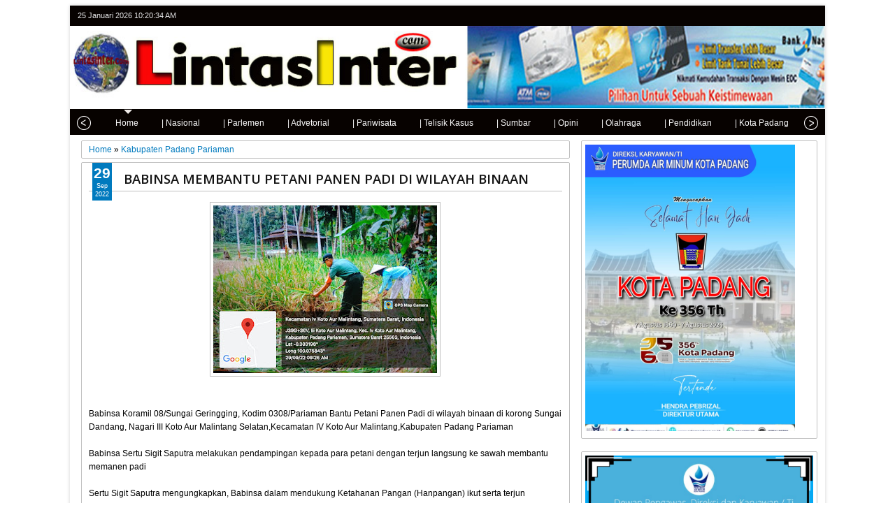

--- FILE ---
content_type: text/html; charset=utf-8
request_url: https://www.google.com/recaptcha/api2/aframe
body_size: 267
content:
<!DOCTYPE HTML><html><head><meta http-equiv="content-type" content="text/html; charset=UTF-8"></head><body><script nonce="ULyh3wqGCjHO-nzNtzTyGQ">/** Anti-fraud and anti-abuse applications only. See google.com/recaptcha */ try{var clients={'sodar':'https://pagead2.googlesyndication.com/pagead/sodar?'};window.addEventListener("message",function(a){try{if(a.source===window.parent){var b=JSON.parse(a.data);var c=clients[b['id']];if(c){var d=document.createElement('img');d.src=c+b['params']+'&rc='+(localStorage.getItem("rc::a")?sessionStorage.getItem("rc::b"):"");window.document.body.appendChild(d);sessionStorage.setItem("rc::e",parseInt(sessionStorage.getItem("rc::e")||0)+1);localStorage.setItem("rc::h",'1769336433620');}}}catch(b){}});window.parent.postMessage("_grecaptcha_ready", "*");}catch(b){}</script></body></html>

--- FILE ---
content_type: text/javascript; charset=UTF-8
request_url: https://www.lintasinter.com/feeds/posts/default/-/Opini?published&alt=json-in-script&callback=labelthumbs8
body_size: 3900
content:
// API callback
labelthumbs8({"version":"1.0","encoding":"UTF-8","feed":{"xmlns":"http://www.w3.org/2005/Atom","xmlns$openSearch":"http://a9.com/-/spec/opensearchrss/1.0/","xmlns$blogger":"http://schemas.google.com/blogger/2008","xmlns$georss":"http://www.georss.org/georss","xmlns$gd":"http://schemas.google.com/g/2005","xmlns$thr":"http://purl.org/syndication/thread/1.0","id":{"$t":"tag:blogger.com,1999:blog-5988846328729218414"},"updated":{"$t":"2026-01-25T15:13:48.456+07:00"},"category":[{"term":"KOREM 032\/WBR"},{"term":"Kabupaten Padang Pariaman"},{"term":"KORAMIL 02\/PADANG TIMUR"},{"term":"Kabupaten Solok"},{"term":"Polda Sumbar"},{"term":"Sumatera Barat"},{"term":"Terbaru"},{"term":"Universitas Islam Negeri Imam Bonjol Padang"},{"term":"Utama"},{"term":"PDAM"},{"term":"Kota Padang"},{"term":"Nasional"},{"term":"Pendidikan"},{"term":"Kabupaten Tanah Datar"},{"term":"KORAMIL 01\/PADANG BARAT"},{"term":"Polres solok"},{"term":"Pemko Padang"},{"term":"UIN IB Padang"},{"term":"KEMENAG SUMATERA BARAT"},{"term":"Agam"},{"term":"Kab. Solok"},{"term":"Kab. Padang Pariaman"},{"term":"Bank Negara Indonesia"},{"term":"Bukittinggi"},{"term":"Kabupaten Pasaman"},{"term":"Kajari Kota Padang"},{"term":"Lantamal II Padang"},{"term":"TNI"},{"term":"Agkkimmmmmmlkmkmjjkjn"},{"term":"Kota Pariaman"},{"term":"BWSS V Padang"},{"term":"Baznas Kota Padang"},{"term":"Kodim 0312\/Padang"},{"term":"Bali"},{"term":"KJI"},{"term":"KODAM XX\/TIB"},{"term":"Kabupaten Padang Pariama"},{"term":"Kabupaten Pasaman Barat"},{"term":"Kapolda Sumbar"},{"term":"Kapolres Pasaman Barat"},{"term":"Kitll"},{"term":"Kota"},{"term":"Kota Sawahlunto"},{"term":"Opini"},{"term":"Polres Solok Kota"},{"term":"RSUP M. DJAMIL PADANG"},{"term":"Sumatera Bara"},{"term":"Terbaru Bank Negara Indonesia"},{"term":"Tokoh Milenial"},{"term":"l"}],"title":{"type":"text","$t":"LintasInter.com"},"subtitle":{"type":"html","$t":""},"link":[{"rel":"http://schemas.google.com/g/2005#feed","type":"application/atom+xml","href":"https:\/\/www.lintasinter.com\/feeds\/posts\/default"},{"rel":"self","type":"application/atom+xml","href":"https:\/\/www.blogger.com\/feeds\/5988846328729218414\/posts\/default\/-\/Opini?alt=json-in-script"},{"rel":"alternate","type":"text/html","href":"https:\/\/www.lintasinter.com\/search\/label\/Opini"},{"rel":"hub","href":"http://pubsubhubbub.appspot.com/"}],"author":[{"name":{"$t":"LintasInter.com"},"uri":{"$t":"http:\/\/www.blogger.com\/profile\/08539226568643910719"},"email":{"$t":"noreply@blogger.com"},"gd$image":{"rel":"http://schemas.google.com/g/2005#thumbnail","width":"16","height":"16","src":"https:\/\/img1.blogblog.com\/img\/b16-rounded.gif"}}],"generator":{"version":"7.00","uri":"http://www.blogger.com","$t":"Blogger"},"openSearch$totalResults":{"$t":"1"},"openSearch$startIndex":{"$t":"1"},"openSearch$itemsPerPage":{"$t":"25"},"entry":[{"id":{"$t":"tag:blogger.com,1999:blog-5988846328729218414.post-140821803658273588"},"published":{"$t":"2025-12-06T17:45:00.004+07:00"},"updated":{"$t":"2025-12-06T17:45:50.757+07:00"},"category":[{"scheme":"http://www.blogger.com/atom/ns#","term":"Opini"},{"scheme":"http://www.blogger.com/atom/ns#","term":"Sumatera Barat"},{"scheme":"http://www.blogger.com/atom/ns#","term":"Terbaru"}],"title":{"type":"text","$t":"Bencana Banjir Melanda, Masyarakat Lembah Gumanti Bantu Sekuat Tenaga"},"content":{"type":"html","$t":"\u003Cbr \/\u003E\u003Cdiv\u003E\u003Cbr \/\u003E\u003C\/div\u003E\u003Cdiv\u003E\u003Cbr \/\u003E\u003C\/div\u003E\u003Cdiv class=\"separator\" style=\"clear: both; text-align: center;\"\u003E\u003Ca href=\"https:\/\/blogger.googleusercontent.com\/img\/b\/R29vZ2xl\/AVvXsEhiHbrZKoi_j5QB2dEAz7wX1QYZbeb0fWwwkGSpRofWVYYWGz91MWRmSRyzQqaWUZX1aPYz-85vr2k7vA19zzX2YPO7yxGi9v6ftLJOd-nFTFKjyPzK6JotCuftBdHpPE6IhKlXOCKllxqV4GiMXgNu47JE7OyFkLDtHByED3p_JNNZ8FySS4zWiyZIq00\/s1600\/36229.jpg\" style=\"margin-left: 1em; margin-right: 1em;\"\u003E\u003Cimg border=\"0\" data-original-height=\"1600\" data-original-width=\"1200\" height=\"320\" src=\"https:\/\/blogger.googleusercontent.com\/img\/b\/R29vZ2xl\/AVvXsEhiHbrZKoi_j5QB2dEAz7wX1QYZbeb0fWwwkGSpRofWVYYWGz91MWRmSRyzQqaWUZX1aPYz-85vr2k7vA19zzX2YPO7yxGi9v6ftLJOd-nFTFKjyPzK6JotCuftBdHpPE6IhKlXOCKllxqV4GiMXgNu47JE7OyFkLDtHByED3p_JNNZ8FySS4zWiyZIq00\/s320\/36229.jpg\" width=\"240\" \/\u003E\u003C\/a\u003E\u003C\/div\u003E\u003Cbr \/\u003E\u003Cdiv\u003EOpini Publik Oleh : Nurmala Sari\u003C\/div\u003E\u003Cdiv\u003ESolok - Bencana banjir dan longsor yang melanda sejumlah wilayah di Sumatera Barat pada awal Desember 2025 memunculkan kerusakan yang luas. Namun di balik duka itu, ada satu hal yang kembali terlihat kuat: solidaritas masyarakat. Bahkan sebelum bantuan resmi tersalurkan, warga dari berbagai daerah sudah bergerak mandiri. Salah satu kawasan yang menunjukkan kepedulian besar adalah Kecamatan Lembah Gumanti, Kabupaten Solok.\u0026nbsp;\u003C\/div\u003E\u003Cdiv\u003E\u003Cbr \/\u003E\u003C\/div\u003E\u003Cdiv\u003EDi daerah ini, hampir setiap Jorong mendirikan posko bantuan secara swadaya. Masyarakat berkumpul di balai jorong, masjid, dan sekretariat kelompok tani maupun organisasi kepemudaan untuk mengatur pengumpulan bantuan. Gerakannya spontan, namun terkoordinasi. Grup whatsapppun menjadi ramai dengan list bantuan yang berasal dari berbagai lapis masyarakat, termasuk bagi perantau yang berada jauh dari kampung halaman. Tidak ada instruksi formal, namun kesadaran kolektif membuat seluruh lapisan masyarakat hadir memberikan bantuan.\u003C\/div\u003E\u003Cdiv\u003E\u003Cbr \/\u003E\u003C\/div\u003E\u003Cdiv\u003E\u003Cdiv class=\"separator\" style=\"clear: both; text-align: center;\"\u003E\u003Ca href=\"https:\/\/blogger.googleusercontent.com\/img\/b\/R29vZ2xl\/AVvXsEg4_6rR5g69PepDLdlCs-WIJEJD0oFwWFihPOQnmUXqloWyX-NfYkcPJ1LDqAS0I2NZbI6uL-_H8IoTlyuUde4RdxOVO0hlPHZSVbuNmi4ieRHYvlgD6YIlbyPXGyjYdb1V9Nlj6MV69juriPA0KW7tdSVwk2oHWi5cF2ht4uT8JpMiPgFn8quVWCSJBGI\/s1600\/36226.jpg\" style=\"margin-left: 1em; margin-right: 1em;\"\u003E\u003Cimg border=\"0\" data-original-height=\"1600\" data-original-width=\"1200\" height=\"320\" src=\"https:\/\/blogger.googleusercontent.com\/img\/b\/R29vZ2xl\/AVvXsEg4_6rR5g69PepDLdlCs-WIJEJD0oFwWFihPOQnmUXqloWyX-NfYkcPJ1LDqAS0I2NZbI6uL-_H8IoTlyuUde4RdxOVO0hlPHZSVbuNmi4ieRHYvlgD6YIlbyPXGyjYdb1V9Nlj6MV69juriPA0KW7tdSVwk2oHWi5cF2ht4uT8JpMiPgFn8quVWCSJBGI\/s320\/36226.jpg\" width=\"240\" \/\u003E\u003C\/a\u003E\u003C\/div\u003E\u003Cbr \/\u003ESebagian besar bantuan berasal dari dari hasil pertanian. Lembah Gumanti memang dikenal sebagai salah satu sentra pertanian di Kabupaten Solok. Karena itulah, warga memberikan apa yang mereka punya: bawang merah, cabe, kentang, sayuran, dan lainnya. Hasil panen yang biasanya dijual untuk memenuhi kebutuhan rumah tangga, kali ini dikemas secara sukarela untuk membantu saudara yang terdampak bencana.\u0026nbsp;\u003C\/div\u003E\u003Cdiv\u003E\u003Cbr \/\u003E\u003C\/div\u003E\u003Cdiv\u003EPangan menjadi bentuk bantuan yang paling mendesak dibutuhkan. Saat becana melanda, akses masyarakat terhadap makanan biasanya terputus: pasar tutup, jalan rusak, dan stok kebutuhan pokok menipis. Sementara itu, tubuh tetap membutuhkan energi untuk bertahan menghadapi kondisi fisik dan mental yang berat. Karena itu, dari masyarakat Lembah Gumanti menjadi penompang bagi daerah-daerah yang terdampak parah.\u003C\/div\u003E\u003Cdiv\u003E\u003Cbr \/\u003E\u003C\/div\u003E\u003Cdiv\u003E\u003Cdiv class=\"separator\" style=\"clear: both; text-align: center;\"\u003E\u003Ca href=\"https:\/\/blogger.googleusercontent.com\/img\/b\/R29vZ2xl\/AVvXsEjjg_aST_R8hXxXmmguKngiS3TrdVq0wRgSR8G3lWXwRrFwc_E6n26VVZYjWR1pCnyhyZ4EkYe0T2AygtJfngvzm0Z0_hlRlOt5vZHcPfTRse2XSqtec23B6B6vGuh-uwgNW6ZUxSiYS1Je8GPMuUfBi4lbAFF0Jr5Ynmya1FzMV2SYYsHiQNxF8An-NLM\/s1600\/36228.jpg\" style=\"margin-left: 1em; margin-right: 1em;\"\u003E\u003Cimg border=\"0\" data-original-height=\"1600\" data-original-width=\"1200\" height=\"320\" src=\"https:\/\/blogger.googleusercontent.com\/img\/b\/R29vZ2xl\/AVvXsEjjg_aST_R8hXxXmmguKngiS3TrdVq0wRgSR8G3lWXwRrFwc_E6n26VVZYjWR1pCnyhyZ4EkYe0T2AygtJfngvzm0Z0_hlRlOt5vZHcPfTRse2XSqtec23B6B6vGuh-uwgNW6ZUxSiYS1Je8GPMuUfBi4lbAFF0Jr5Ynmya1FzMV2SYYsHiQNxF8An-NLM\/s320\/36228.jpg\" width=\"240\" \/\u003E\u003C\/a\u003E\u003C\/div\u003E\u003Cbr \/\u003ETokoh masyarakat dan pengurus masjid menjadi garda terdepan dalam pengumpulan bantuan. Mereka memobilisasi warga, menyediakan tempat pengumpulan di masjid dan balai jorong, serta mengatur jadwa distrubusi agar bantuan sampai ke tangan yang membutuhkan.\u003C\/div\u003E\u003Cdiv\u003E\u003Cbr \/\u003E\u003C\/div\u003E\u003Cdiv\u003EKelompok tani turut memainkan peran penting dalam gerakan ini. Mereka mengkoordinasikan pengumpulan hasil panen, menyortir bantuan, hingga memastikan semuanya layak dikirim. Di momen seperti ini, kelompok tani bukan hanya menjadi organisasi produksi, tetapi juga menjadi pilar kenamusiaan yang menggerakkan solidaritas secara nyata.\u0026nbsp;\u003C\/div\u003E\u003Cdiv\u003E\u003Cbr \/\u003E\u003C\/div\u003E\u003Cdiv\u003ETidak hanya itu, organisasi kepemudaan di Lembah Gumanti juga menjadi motor utama gerakan. Para pemuda membuka posko, melakukan penggalangan dana, mengantar bantuan, hingga mengelola informasi melalui media sosial. Langkah cepat mereka membantu mempercepat distribusi bantuan, sekaligus mengajak lebih banyak masyarakat terlibat.\u003C\/div\u003E\u003Cdiv\u003E\u003Cbr \/\u003E\u003C\/div\u003E\u003Cdiv\u003ESeluruh gerakan ini menjadi kuat karena adanya kerja sama yang solid antara tokoh masyarakat, kelompok tani, pengurus masjid, pemuda dan berbagai organisasi lokal. Kolaborasi mereka menjadi ujung tombak pengumpulan dan penyaluran bantuan, memastikan bahwa setiap proses berjalan cepat, tepat, dan terkoordinasi. Harmoni antarunsur masyarakat inilah yang membuat respon Lembah Gumanti terhadap bencana begitu efektif.\u003C\/div\u003E\u003Cdiv\u003E\u003Cbr \/\u003E\u003C\/div\u003E\u003Cdiv\u003E\u003Cdiv class=\"separator\" style=\"clear: both; text-align: center;\"\u003E\u003Ca href=\"https:\/\/blogger.googleusercontent.com\/img\/b\/R29vZ2xl\/AVvXsEi2RJPs9Za47wF5W9BYg87Rdzf0YM1l6K1T46E3Z9TObPbSgXLpC_XyCjpL2oYOdLWqHfFq7LEZw8hOVefc3WRPkrBVGKTmXqoZfA85_sdr0wELHRrXGSBriGuuFmNLI8kno-4aRx1RgGb5bRsm0YcIbS91bx9RniOqo15_R51qrugqgwEdT8V7kXiNldM\/s1280\/36227.jpg\" imageanchor=\"1\" style=\"margin-left: 1em; margin-right: 1em;\"\u003E\u003Cimg border=\"0\" data-original-height=\"1280\" data-original-width=\"960\" height=\"320\" src=\"https:\/\/blogger.googleusercontent.com\/img\/b\/R29vZ2xl\/AVvXsEi2RJPs9Za47wF5W9BYg87Rdzf0YM1l6K1T46E3Z9TObPbSgXLpC_XyCjpL2oYOdLWqHfFq7LEZw8hOVefc3WRPkrBVGKTmXqoZfA85_sdr0wELHRrXGSBriGuuFmNLI8kno-4aRx1RgGb5bRsm0YcIbS91bx9RniOqo15_R51qrugqgwEdT8V7kXiNldM\/s320\/36227.jpg\" width=\"240\" \/\u003E\u003C\/a\u003E\u003C\/div\u003E\u003Cbr \/\u003EFenomena ini menunjukkan bahwa masyarakat selalu memiliki mekanisme spontan untuk saling menolong ketika bencana datang. Bantuan bergerak lebih cepat dari birokrasi; kepedulian mengalir sebelum struktur bekerja.\u003C\/div\u003E\u003Cdiv\u003E\u003Cbr \/\u003E\u003C\/div\u003E\u003Cdiv\u003ESaat karung bawang, dan sayuran diberangkatkan ke daerah terdampak, yang disampaikan bukan hanya bantuan fisik. Ada pesan kemanusiaan yang ikut menyertai: bahwa tidak ada yang menghadapi musibah sendirian. Bahwa ketika satu daerah terluka, daerah lain berdiri menopang.\u003C\/div\u003E\u003Cdiv\u003E\u003Cbr \/\u003E\u003C\/div\u003E\u003Cdiv\u003ESolidaritas yang ditunjukkan masyarakat Lembah Gumanti menjadi bukti bahwa kebaikan tidak memerlukan instruksi. Ia tumbuh dari kesadaran bahwa kita hidup berdampingan dan saling membutuhkan.\u003C\/div\u003E\u003Cdiv\u003E\u003Cbr \/\u003E\u003C\/div\u003E\u003Cdiv\u003EInilah kekuatan sejati bangsa—gerakan dari kita, untuk kita\u003C\/div\u003E"},"link":[{"rel":"edit","type":"application/atom+xml","href":"https:\/\/www.blogger.com\/feeds\/5988846328729218414\/posts\/default\/140821803658273588"},{"rel":"self","type":"application/atom+xml","href":"https:\/\/www.blogger.com\/feeds\/5988846328729218414\/posts\/default\/140821803658273588"},{"rel":"alternate","type":"text/html","href":"https:\/\/www.lintasinter.com\/2025\/12\/bencana-banjir-melanda-masyarakat.html","title":"Bencana Banjir Melanda, Masyarakat Lembah Gumanti Bantu Sekuat Tenaga"}],"author":[{"name":{"$t":"Blogger"},"uri":{"$t":"http:\/\/www.blogger.com\/profile\/07172122103955240769"},"email":{"$t":"noreply@blogger.com"},"gd$image":{"rel":"http://schemas.google.com/g/2005#thumbnail","width":"16","height":"16","src":"https:\/\/img1.blogblog.com\/img\/b16-rounded.gif"}}],"media$thumbnail":{"xmlns$media":"http://search.yahoo.com/mrss/","url":"https:\/\/blogger.googleusercontent.com\/img\/b\/R29vZ2xl\/AVvXsEhiHbrZKoi_j5QB2dEAz7wX1QYZbeb0fWwwkGSpRofWVYYWGz91MWRmSRyzQqaWUZX1aPYz-85vr2k7vA19zzX2YPO7yxGi9v6ftLJOd-nFTFKjyPzK6JotCuftBdHpPE6IhKlXOCKllxqV4GiMXgNu47JE7OyFkLDtHByED3p_JNNZ8FySS4zWiyZIq00\/s72-c\/36229.jpg","height":"72","width":"72"}}]}});